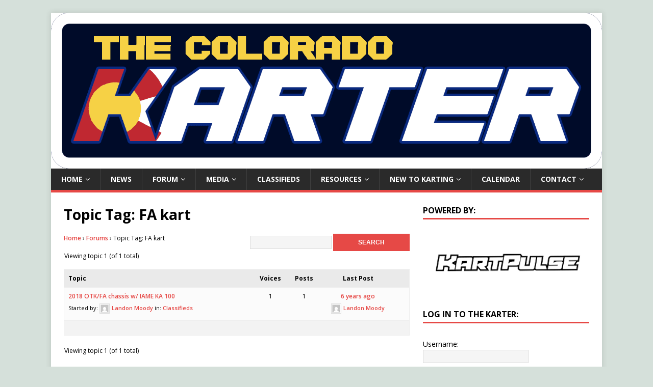

--- FILE ---
content_type: text/html; charset=UTF-8
request_url: https://www.thecoloradokarter.com/forums/topic-tag/fa-kart/
body_size: 6143
content:
<!DOCTYPE html><html class="no-js" lang="en-US"><head><meta charset="UTF-8"><link rel="preconnect" href="https://fonts.gstatic.com/" crossorigin /><script src="[data-uri]" defer></script><script data-optimized="1" src="https://www.thecoloradokarter.com/wp-content/plugins/litespeed-cache/assets/js/webfontloader.min.js" defer></script><link data-optimized="2" rel="stylesheet" href="https://www.thecoloradokarter.com/wp-content/litespeed/css/96650acf33f0509cc29a73caa929292c.css?ver=f1bc6" /><meta name="viewport" content="width=device-width, initial-scale=1.0"><link rel="profile" href="https://gmpg.org/xfn/11" /><title>FA kart &#8211; The Colorado Karter</title><meta name='robots' content='max-image-preview:large' /><link rel='dns-prefetch' href='//fonts.googleapis.com' /><link rel="alternate" type="application/rss+xml" title="The Colorado Karter &raquo; Feed" href="https://www.thecoloradokarter.com/feed/" /><link rel="alternate" type="application/rss+xml" title="The Colorado Karter &raquo; Comments Feed" href="https://www.thecoloradokarter.com/comments/feed/" /><link rel="alternate" type="text/calendar" title="The Colorado Karter &raquo; iCal Feed" href="https://www.thecoloradokarter.com/events/?ical=1" /><link rel="alternate" type="application/rss+xml" title="The Colorado Karter &raquo; FA kart Topic Tag Feed" href="https://www.thecoloradokarter.com/forums/topic-tag/fa-kart/feed/" />
 <script type="text/javascript" src="https://www.thecoloradokarter.com/wp-includes/js/jquery/jquery.min.js?ver=3.7.1" id="jquery-core-js"></script> <link rel="https://api.w.org/" href="https://www.thecoloradokarter.com/wp-json/" /><link rel="EditURI" type="application/rsd+xml" title="RSD" href="https://www.thecoloradokarter.com/xmlrpc.php?rsd" /><meta name="generator" content="WordPress 6.8.3" /><meta name="generator" content="WooCommerce 9.6.3" /><meta name="tec-api-version" content="v1"><meta name="tec-api-origin" content="https://www.thecoloradokarter.com"><link rel="alternate" href="https://www.thecoloradokarter.com/wp-json/tribe/events/v1/" /><!--[if lt IE 9]> <script src="https://www.thecoloradokarter.com/wp-content/themes/mh-magazine-lite/js/css3-mediaqueries.js"></script> <![endif]-->
<noscript><style>.woocommerce-product-gallery{ opacity: 1 !important; }</style></noscript><link rel="icon" href="https://www.thecoloradokarter.com/wp-content/uploads/2017/07/cropped-AP-Insta-32x32.png" sizes="32x32" /><link rel="icon" href="https://www.thecoloradokarter.com/wp-content/uploads/2017/07/cropped-AP-Insta-192x192.png" sizes="192x192" /><link rel="apple-touch-icon" href="https://www.thecoloradokarter.com/wp-content/uploads/2017/07/cropped-AP-Insta-180x180.png" /><meta name="msapplication-TileImage" content="https://www.thecoloradokarter.com/wp-content/uploads/2017/07/cropped-AP-Insta-270x270.png" /></head><body id="mh-mobile" class="topic-tag topic-tag-fa-kart topic-tag-273 bbpress bbp-no-js archive tax-topic-tag term-fa-kart term-273 custom-background wp-theme-mh-magazine-lite theme-mh-magazine-lite woocommerce-no-js tribe-no-js mh-right-sb" itemscope="itemscope" itemtype="http://schema.org/WebPage"><div class="mh-container mh-container-outer"><div class="mh-header-mobile-nav mh-clearfix"></div><header class="mh-header" itemscope="itemscope" itemtype="http://schema.org/WPHeader"><div class="mh-container mh-container-inner mh-row mh-clearfix"><div class="mh-custom-header mh-clearfix">
<a class="mh-header-image-link" href="https://www.thecoloradokarter.com/" title="The Colorado Karter" rel="home">
<img class="mh-header-image" src="https://www.thecoloradokarter.com/wp-content/uploads/2018/03/cropped-TCK-03.png" height="426" width="1503" alt="The Colorado Karter" />
</a></div></div><div class="mh-main-nav-wrap"><nav class="mh-navigation mh-main-nav mh-container mh-container-inner mh-clearfix" itemscope="itemscope" itemtype="http://schema.org/SiteNavigationElement"><div class="menu-home-container"><ul id="menu-home" class="menu"><li id="menu-item-72" class="menu-item menu-item-type-custom menu-item-object-custom menu-item-home menu-item-has-children menu-item-72"><a href="https://www.thecoloradokarter.com/">Home</a><ul class="sub-menu"><li id="menu-item-68502" class="menu-item menu-item-type-post_type menu-item-object-page menu-item-68502"><a href="https://www.thecoloradokarter.com/the-colorado-karter-new-users/">The Colorado Karter | New Users</a></li><li id="menu-item-68501" class="menu-item menu-item-type-post_type menu-item-object-page menu-item-68501"><a href="https://www.thecoloradokarter.com/the-colorado-karter-lost-password/">The Colorado Karter | Lost Password</a></li></ul></li><li id="menu-item-228" class="menu-item menu-item-type-custom menu-item-object-custom menu-item-228"><a href="https://www.thecoloradokarter.com//category/news-wire/">News</a></li><li id="menu-item-68456" class="menu-item menu-item-type-custom menu-item-object-custom menu-item-has-children menu-item-68456"><a href="https://www.thecoloradokarter.com//forums/">Forum</a><ul class="sub-menu"><li id="menu-item-68461" class="menu-item menu-item-type-custom menu-item-object-custom menu-item-68461"><a href="https://www.thecoloradokarter.com//forums/forum/forums/general-discussion/">General Discussion</a></li><li id="menu-item-68460" class="menu-item menu-item-type-custom menu-item-object-custom menu-item-68460"><a href="https://www.thecoloradokarter.com//forums/forum/classifieds/">Classifieds</a></li><li id="menu-item-68462" class="menu-item menu-item-type-custom menu-item-object-custom menu-item-68462"><a href="https://www.thecoloradokarter.com//forums/forum/forums/new-karter-zone/">New to Karting</a></li><li id="menu-item-68492" class="menu-item menu-item-type-custom menu-item-object-custom menu-item-68492"><a href="https://www.thecoloradokarter.com//forums/forum/colorado-karting-tracks/">Track Forum</a></li><li id="menu-item-68493" class="menu-item menu-item-type-custom menu-item-object-custom menu-item-68493"><a href="https://www.thecoloradokarter.com//forums/forum/colorado-racing-series/">Racing Series</a></li><li id="menu-item-68494" class="menu-item menu-item-type-custom menu-item-object-custom menu-item-68494"><a href="https://www.thecoloradokarter.com//forums/forum/lo206/">LO206</a></li><li id="menu-item-68495" class="menu-item menu-item-type-custom menu-item-object-custom menu-item-68495"><a href="https://www.thecoloradokarter.com//forums/forum/kart-businesses/">Karting Businesses</a></li><li id="menu-item-68458" class="menu-item menu-item-type-post_type menu-item-object-page menu-item-68458"><a href="https://www.thecoloradokarter.com/forum-guidelines/">Forum Guidelines</a></li></ul></li><li id="menu-item-299" class="menu-item menu-item-type-post_type menu-item-object-page menu-item-has-children menu-item-299"><a href="https://www.thecoloradokarter.com/media/">Media</a><ul class="sub-menu"><li id="menu-item-223" class="menu-item menu-item-type-custom menu-item-object-custom menu-item-223"><a href="https://www.thecoloradokarter.com//category/articles/">Karting Articles</a></li><li id="menu-item-345" class="menu-item menu-item-type-custom menu-item-object-custom menu-item-345"><a href="https://www.thecoloradokarter.com//category/videos/">How-To Videos</a></li><li id="menu-item-74947" class="menu-item menu-item-type-post_type menu-item-object-page menu-item-74947"><a href="https://www.thecoloradokarter.com/media/photo-gallery/">Photo Gallery</a></li><li id="menu-item-346" class="menu-item menu-item-type-custom menu-item-object-custom menu-item-346"><a href="https://www.thecoloradokarter.com//category/podcasts/">Podcasts (Coming Soon!)</a></li></ul></li><li id="menu-item-163" class="menu-item menu-item-type-custom menu-item-object-custom menu-item-163"><a href="https://www.thecoloradokarter.com//forums/forum/forums/classifieds/">Classifieds</a></li><li id="menu-item-82" class="menu-item menu-item-type-post_type menu-item-object-page menu-item-has-children menu-item-82"><a href="https://www.thecoloradokarter.com/resources/">Resources</a><ul class="sub-menu"><li id="menu-item-80" class="menu-item menu-item-type-post_type menu-item-object-page menu-item-80"><a href="https://www.thecoloradokarter.com/resources/links/">Helpful Links</a></li><li id="menu-item-130" class="menu-item menu-item-type-post_type menu-item-object-page menu-item-130"><a href="https://www.thecoloradokarter.com/resources/colorado-track-directory/">Track Directory</a></li><li id="menu-item-85107" class="menu-item menu-item-type-post_type menu-item-object-page menu-item-85107"><a href="https://www.thecoloradokarter.com/resources/colorado-karters/">Colorado Karters</a></li><li id="menu-item-131" class="menu-item menu-item-type-post_type menu-item-object-page menu-item-131"><a href="https://www.thecoloradokarter.com/resources/technical-resources/">Technical Resources</a></li><li id="menu-item-125" class="menu-item menu-item-type-post_type menu-item-object-page menu-item-125"><a href="https://www.thecoloradokarter.com/contact/karting-businesses/">Karting Businesses</a></li><li id="menu-item-257" class="menu-item menu-item-type-custom menu-item-object-custom menu-item-257"><a href="https://www.thecoloradokarter.com//karting-fundamentals/">Karting Fundamentals</a></li><li id="menu-item-192" class="menu-item menu-item-type-post_type menu-item-object-page menu-item-192"><a href="https://www.thecoloradokarter.com/resources/about-the-colorado-karter/">About The Colorado Karter</a></li></ul></li><li id="menu-item-81" class="menu-item menu-item-type-post_type menu-item-object-page menu-item-has-children menu-item-81"><a href="https://www.thecoloradokarter.com/new-to-karting/">New to Karting</a><ul class="sub-menu"><li id="menu-item-254" class="menu-item menu-item-type-post_type menu-item-object-page menu-item-254"><a href="https://www.thecoloradokarter.com/new-to-karting/karting-101/">Karting 101</a></li><li id="menu-item-308" class="menu-item menu-item-type-post_type menu-item-object-page menu-item-308"><a href="https://www.thecoloradokarter.com/new-karter-initiative/">New Karter Initiative</a></li><li id="menu-item-253" class="menu-item menu-item-type-post_type menu-item-object-page menu-item-253"><a href="https://www.thecoloradokarter.com/new-to-karting/karting-fundamentals/">Karting Fundamentals</a></li></ul></li><li id="menu-item-118" class="menu-item menu-item-type-post_type menu-item-object-page menu-item-118"><a href="https://www.thecoloradokarter.com/calendar/">Calendar</a></li><li id="menu-item-83" class="menu-item menu-item-type-post_type menu-item-object-page menu-item-has-children menu-item-83"><a href="https://www.thecoloradokarter.com/contact/">Contact</a><ul class="sub-menu"><li id="menu-item-208" class="menu-item menu-item-type-post_type menu-item-object-page menu-item-208"><a href="https://www.thecoloradokarter.com/contact/contact-the-colorado-karter/">The Colorado Karter</a></li><li id="menu-item-132" class="menu-item menu-item-type-post_type menu-item-object-page menu-item-132"><a href="https://www.thecoloradokarter.com/contact/colorado-karting-ambassadors/">Karting Ambassadors</a></li><li id="menu-item-124" class="menu-item menu-item-type-post_type menu-item-object-page menu-item-124"><a href="https://www.thecoloradokarter.com/contact/racing-series-representatives/">Series Representatives</a></li><li id="menu-item-85233" class="menu-item menu-item-type-post_type menu-item-object-page menu-item-85233"><a href="https://www.thecoloradokarter.com/shop/">Shop</a></li><li id="menu-item-85231" class="menu-item menu-item-type-post_type menu-item-object-page menu-item-85231"><a href="https://www.thecoloradokarter.com/checkout/">Checkout</a></li><li id="menu-item-85232" class="menu-item menu-item-type-post_type menu-item-object-page menu-item-85232"><a href="https://www.thecoloradokarter.com/cart/">Cart</a></li></ul></li></ul></div></nav></div></header><div class="mh-wrapper mh-clearfix"><div id="main-content" class="mh-content" role="main" itemprop="mainContentOfPage"><article id="page-0" class="post-0  type- status-publish hentry"><header class="entry-header"><h1 class="entry-title page-title">Topic Tag: FA kart</h1></header><div class="entry-content mh-clearfix"><div id="bbpress-forums" class="bbpress-wrapper"><div class="bbp-search-form"><form role="search" method="get" id="bbp-search-form"><div>
<label class="screen-reader-text hidden" for="bbp_search">Search for:</label>
<input type="hidden" name="action" value="bbp-search-request" />
<input type="text" value="" name="bbp_search" id="bbp_search" />
<input class="button" type="submit" id="bbp_search_submit" value="Search" /></div></form></div><div class="bbp-breadcrumb"><p><a href="https://www.thecoloradokarter.com" class="bbp-breadcrumb-home">Home</a> <span class="bbp-breadcrumb-sep">&rsaquo;</span> <a href="https://www.thecoloradokarter.com/forums/" class="bbp-breadcrumb-root">Forums</a> <span class="bbp-breadcrumb-sep">&rsaquo;</span> <span class="bbp-breadcrumb-current">Topic Tag: FA kart</span></p></div><div class="bbp-pagination"><div class="bbp-pagination-count">Viewing topic 1 (of 1 total)</div><div class="bbp-pagination-links"></div></div><ul id="bbp-forum-0" class="bbp-topics"><li class="bbp-header"><ul class="forum-titles"><li class="bbp-topic-title">Topic</li><li class="bbp-topic-voice-count">Voices</li><li class="bbp-topic-reply-count">Posts</li><li class="bbp-topic-freshness">Last Post</li></ul></li><li class="bbp-body"><ul id="bbp-topic-87061" class="loop-item-0 user-id-1063 bbp-parent-forum-40047 odd  post-87061 topic type-topic status-publish hentry topic-tag-fa-kart topic-tag-iame topic-tag-ka-100 topic-tag-otk topic-tag-race-go-kart topic-tag-tony-kart"><li class="bbp-topic-title">
<a class="bbp-topic-permalink" href="https://www.thecoloradokarter.com/forums/topic/2018-otk-fa-chassis-w-iame-ka-100/">2018 OTK/FA chassis w/ IAME KA 100</a><p class="bbp-topic-meta">
<span class="bbp-topic-started-by">Started by: <a href="https://www.thecoloradokarter.com/forums/users/landon-moody/" title="View Landon Moody&#039;s profile" class="bbp-author-link"><span  class="bbp-author-avatar"><img alt='' src='https://secure.gravatar.com/avatar/6ba4a616f8fac440734c35d364241b8d5e55cf5b5369ceff62f4b71ab0440428?s=14&#038;d=mm&#038;r=g' srcset='https://secure.gravatar.com/avatar/6ba4a616f8fac440734c35d364241b8d5e55cf5b5369ceff62f4b71ab0440428?s=28&#038;d=mm&#038;r=g 2x' class='avatar avatar-14 photo' height='14' width='14' loading='lazy' decoding='async'/></span><span  class="bbp-author-name">Landon Moody</span></a></span>
<span class="bbp-topic-started-in">in: <a href="https://www.thecoloradokarter.com/forums/forum/classifieds/">Classifieds</a></span></p></li><li class="bbp-topic-voice-count">1</li><li class="bbp-topic-reply-count">1</li><li class="bbp-topic-freshness">
<a href="https://www.thecoloradokarter.com/forums/topic/2018-otk-fa-chassis-w-iame-ka-100/" title="2018 OTK/FA chassis w/ IAME KA 100">6 years ago</a><p class="bbp-topic-meta">
<span class="bbp-topic-freshness-author"><a href="https://www.thecoloradokarter.com/forums/users/landon-moody/" title="View Landon Moody&#039;s profile" class="bbp-author-link"><span  class="bbp-author-avatar"><img alt='' src='https://secure.gravatar.com/avatar/6ba4a616f8fac440734c35d364241b8d5e55cf5b5369ceff62f4b71ab0440428?s=14&#038;d=mm&#038;r=g' srcset='https://secure.gravatar.com/avatar/6ba4a616f8fac440734c35d364241b8d5e55cf5b5369ceff62f4b71ab0440428?s=28&#038;d=mm&#038;r=g 2x' class='avatar avatar-14 photo' height='14' width='14' loading='lazy' decoding='async'/></span><span  class="bbp-author-name">Landon Moody</span></a></span></p></li></ul></li><li class="bbp-footer"><div class="tr"><p>
<span class="td colspan4">&nbsp;</span></p></div></li></ul><div class="bbp-pagination"><div class="bbp-pagination-count">Viewing topic 1 (of 1 total)</div><div class="bbp-pagination-links"></div></div></div></div></article></div><aside class="mh-widget-col-1 mh-sidebar" itemscope="itemscope" itemtype="http://schema.org/WPSideBar"><div id="metaslider_widget-5" class="mh-widget widget_metaslider_widget"><h4 class="mh-widget-title"><span class="mh-widget-title-inner">Powered By: </span></h4><div id="metaslider-id-233" style="width: 100%;" class="ml-slider-3-96-0 metaslider metaslider-flex metaslider-233 ml-slider ms-theme-default nav-hidden" role="region" aria-roledescription="Slideshow" aria-label="Ads"><div id="metaslider_container_233"><div id="metaslider_233" class="flexslider"><ul class='slides'><li style="display: block; width: 100%;" class="slide-68866 ms-image " aria-roledescription="slide" aria-label="slide-68866" data-date="2017-09-28 18:41:26"><a href="https://forums.kartpulse.com/" target="_blank" class="metaslider_image_link"><img width="300" height="119" src="https://www.thecoloradokarter.com/wp-content/uploads/2017/09/KartPulse.png" class="slider-233 slide-68866" alt="" rel="" title="" decoding="async" loading="lazy" /></a></li><li style="display: none; width: 100%;" class="slide-87143 ms-image " aria-roledescription="slide" aria-label="slide-87143" data-date="2020-04-01 06:36:44"><a href="http://www.pointkarting.com" target="_blank" class="metaslider_image_link"><img width="300" height="120" src="https://www.thecoloradokarter.com/wp-content/uploads/2020/04/Go-Kart-Racing-in-Colorado-Point-Karting.com-The-Number-1-Source-for-Karting.png" class="slider-233 slide-87143" alt="Go Kart Racing in Colorado Point Karting Go Kart Parts and Components" rel="" title="Go Kart Racing in Colorado Point Karting.com The Number 1 Source for Karting" decoding="async" loading="lazy" /></a></li></ul></div></div></div></div><div id="bbp_login_widget-7" class="mh-widget bbp_widget_login"><h4 class="mh-widget-title"><span class="mh-widget-title-inner">Log In to The Karter: </span></h4><form method="post" action="https://www.thecoloradokarter.com/wp-login.php" class="bbp-login-form"><fieldset class="bbp-form"><legend>Log In</legend><div class="bbp-username">
<label for="user_login">Username: </label>
<input type="text" name="log" value="" size="20" maxlength="100" id="user_login" autocomplete="off" /></div><div class="bbp-password">
<label for="user_pass">Password: </label>
<input type="password" name="pwd" value="" size="20" id="user_pass" autocomplete="off" /></div><div class="bbp-remember-me">
<input type="checkbox" name="rememberme" value="forever"  id="rememberme" />
<label for="rememberme">Keep me signed in</label></div><div class="bbp-submit-wrapper"><button type="submit" name="user-submit" id="user-submit" class="button submit user-submit">Log In</button>
<input type="hidden" name="user-cookie" value="1" /><input type="hidden" id="bbp_redirect_to" name="redirect_to" value="https://www.thecoloradokarter.com/forums/topic-tag/fa-kart/" /><input type="hidden" id="_wpnonce" name="_wpnonce" value="10ef1b8470" /><input type="hidden" name="_wp_http_referer" value="/forums/topic-tag/fa-kart/" /></div></fieldset></form></div></aside></div><footer class="mh-footer" itemscope="itemscope" itemtype="http://schema.org/WPFooter"><div class="mh-container mh-container-inner mh-footer-widgets mh-row mh-clearfix"><div class="mh-col-1-4 mh-widget-col-1 mh-footer-4-cols  mh-footer-area mh-footer-1"><div id="bbp_search_widget-2" class="mh-footer-widget widget_display_search"><h6 class="mh-widget-title mh-footer-widget-title"><span class="mh-widget-title-inner mh-footer-widget-title-inner">Search The Forums</span></h6><div class="bbp-search-form"><form role="search" method="get" id="bbp-search-form"><div>
<label class="screen-reader-text hidden" for="bbp_search">Search for:</label>
<input type="hidden" name="action" value="bbp-search-request" />
<input type="text" value="" name="bbp_search" id="bbp_search" />
<input class="button" type="submit" id="bbp_search_submit" value="Search" /></div></form></div></div></div><div class="mh-col-1-4 mh-widget-col-1 mh-footer-4-cols  mh-footer-area mh-footer-2"><div id="bbp_replies_widget-3" class="mh-footer-widget widget_display_replies"><h6 class="mh-widget-title mh-footer-widget-title"><span class="mh-widget-title-inner mh-footer-widget-title-inner">Recent Replies</span></h6><ul class="bbp-replies-widget"><li><a href="https://www.thecoloradokarter.com/forums/users/shrek621/" title="View shrek621&#039;s profile" class="bbp-author-link"><span  class="bbp-author-avatar"><img alt='' src='https://secure.gravatar.com/avatar/fa0b4bb11f7e37ab57bd6ced990c6da0e38f683fd91f1cea12a68ece9525ad2e?s=14&#038;d=mm&#038;r=g' srcset='https://secure.gravatar.com/avatar/fa0b4bb11f7e37ab57bd6ced990c6da0e38f683fd91f1cea12a68ece9525ad2e?s=28&#038;d=mm&#038;r=g 2x' class='avatar avatar-14 photo' height='14' width='14' loading='lazy' decoding='async'/></span><span  class="bbp-author-name">shrek621</span></a> on <a class="bbp-reply-topic-title" href="https://www.thecoloradokarter.com/forums/topic/sniper-tool/#post-88253" title="Are you looking for a set">Sniper tool</a> <time datetime="2025-11-24 19:57:20">1 month, 3 weeks ago</time></li><li><a href="https://www.thecoloradokarter.com/forums/users/chrispropolish100-com/" title="View Chris Becker&#039;s profile" class="bbp-author-link"><span  class="bbp-author-avatar"><img alt='' src='https://secure.gravatar.com/avatar/f496d3f7a01f1b88b97adacb243b512f13185bae44301498e161e479a117927c?s=14&#038;d=mm&#038;r=g' srcset='https://secure.gravatar.com/avatar/f496d3f7a01f1b88b97adacb243b512f13185bae44301498e161e479a117927c?s=28&#038;d=mm&#038;r=g 2x' class='avatar avatar-14 photo' height='14' width='14' loading='lazy' decoding='async'/></span><span  class="bbp-author-name">Chris Becker</span></a> on <a class="bbp-reply-topic-title" href="https://www.thecoloradokarter.com/forums/topic/rotax-micro-engine-new-winner/#post-88251" title="Built by overdrive to win ticket to worlds.  We a&hellip;">ROTAX MICRO ENGINE NEW Winner</a> <time datetime="2025-08-01 12:44:12">5 months, 3 weeks ago</time></li><li><a href="https://www.thecoloradokarter.com/forums/users/chris-brevik/" title="View Chris Brevik&#039;s profile" class="bbp-author-link"><span  class="bbp-author-avatar"><img alt='' src='https://secure.gravatar.com/avatar/0c93ff4d71c6fa7d05a43608ce4dc799f031f25a82871ed84980b80826aecc67?s=14&#038;d=mm&#038;r=g' srcset='https://secure.gravatar.com/avatar/0c93ff4d71c6fa7d05a43608ce4dc799f031f25a82871ed84980b80826aecc67?s=28&#038;d=mm&#038;r=g 2x' class='avatar avatar-14 photo' height='14' width='14' loading='lazy' decoding='async'/></span><span  class="bbp-author-name">Chris Brevik</span></a> on <a class="bbp-reply-topic-title" href="https://www.thecoloradokarter.com/forums/topic/kosmic-kart-older-shifter-kart/#post-88249" title="Kosmic Kart &#8211; older shifter kart &#8211; as&hellip;">Kosmic Kart &#8211; older shifter kart</a> <time datetime="2025-07-18 10:39:41">6 months ago</time></li><li><a href="https://www.thecoloradokarter.com/forums/users/pauli-juhola/" title="View Pauli Juhola&#039;s profile" class="bbp-author-link"><span  class="bbp-author-avatar"><img alt='' src='https://secure.gravatar.com/avatar/b0d64f901ff53963da8727419215ad10867c9ed848dc48b91107d6fc9c875ed9?s=14&#038;d=mm&#038;r=g' srcset='https://secure.gravatar.com/avatar/b0d64f901ff53963da8727419215ad10867c9ed848dc48b91107d6fc9c875ed9?s=28&#038;d=mm&#038;r=g 2x' class='avatar avatar-14 photo' height='14' width='14' loading='lazy' decoding='async'/></span><span  class="bbp-author-name">Pauli Juhola</span></a> on <a class="bbp-reply-topic-title" href="https://www.thecoloradokarter.com/forums/topic/birel-jr-kart-with-a-rotax-fr125cc-max-engine/#post-88246" title="This Kart is available, and I am dropping the pri&hellip;">Birel Jr Kart with a Rotax FR125cc Max engine</a> <time datetime="2025-06-28 11:34:06">6 months, 3 weeks ago</time></li><li><a href="https://www.thecoloradokarter.com/forums/users/paul-darrah/" title="View Paul Darrah&#039;s profile" class="bbp-author-link"><span  class="bbp-author-avatar"><img alt='' src='https://secure.gravatar.com/avatar/c1e8059780dc560b2fbe2524bc8d8e2cd2ac8cfa48b026c6fcf8d93091eb8440?s=14&#038;d=mm&#038;r=g' srcset='https://secure.gravatar.com/avatar/c1e8059780dc560b2fbe2524bc8d8e2cd2ac8cfa48b026c6fcf8d93091eb8440?s=28&#038;d=mm&#038;r=g 2x' class='avatar avatar-14 photo' height='14' width='14' loading='lazy' decoding='async'/></span><span  class="bbp-author-name">Paul Darrah</span></a> on <a class="bbp-reply-topic-title" href="https://www.thecoloradokarter.com/forums/topic/ka100-engine-package/#post-88233" title="We are in the north Denver metro area. Contact us&hellip;">KA100 Engine Package</a> <time datetime="2025-04-06 20:40:11">9 months, 2 weeks ago</time></li></ul></div><div id="woocommerce_widget_cart-2" class="mh-footer-widget woocommerce widget_shopping_cart"><h6 class="mh-widget-title mh-footer-widget-title"><span class="mh-widget-title-inner mh-footer-widget-title-inner">Cart</span></h6><div class="hide_cart_widget_if_empty"><div class="widget_shopping_cart_content"></div></div></div></div><div class="mh-col-1-4 mh-widget-col-1 mh-footer-4-cols  mh-footer-area mh-footer-3"><div id="bbp_stats_widget-3" class="mh-footer-widget widget_display_stats"><h6 class="mh-widget-title mh-footer-widget-title"><span class="mh-widget-title-inner mh-footer-widget-title-inner">Forum Statistics</span></h6><dl role="main" class="bbp-stats"><dt>Registered Users</dt><dd>
<strong>1,055</strong></dd><dt>Forums</dt><dd>
<strong>9</strong></dd><dt>Topics</dt><dd>
<strong>5,061</strong></dd><dt>Replies</dt><dd>
<strong>23,836</strong></dd><dt>Topic Tags</dt><dd>
<strong>293</strong></dd><dt>Empty Topic Tags</dt><dd>
<strong>22</strong></dd></dl></div></div><div class="mh-col-1-4 mh-widget-col-1 mh-footer-4-cols  mh-footer-area mh-footer-4"><div id="metaslider_widget-4" class="mh-footer-widget widget_metaslider_widget"><h6 class="mh-widget-title mh-footer-widget-title"><span class="mh-widget-title-inner mh-footer-widget-title-inner">New! The Karter Apparel! </span></h6><div id="metaslider-id-85237" style="max-width: 300px; margin: 0 auto;" class="ml-slider-3-96-0 metaslider metaslider-flex metaslider-85237 ml-slider ms-theme-default nav-hidden nav-hidden" role="region" aria-roledescription="Slideshow" aria-label="Store"><div id="metaslider_container_85237"><div id="metaslider_85237" class="flexslider"><ul class='slides'><li style="display: block; width: 100%;" class="slide-85239 ms-image " aria-roledescription="slide" aria-label="slide-85239" data-date="2018-09-26 15:06:32"><a href="https://www.thecoloradokarter.com/shop/" target="_blank" class="metaslider_image_link"><img width="500" height="540" src="https://www.thecoloradokarter.com/wp-content/uploads/2018/09/front-1.jpg" class="slider-85237 slide-85239" alt="" rel="" title="front" decoding="async" loading="lazy" srcset="https://www.thecoloradokarter.com/wp-content/uploads/2018/09/front-1.jpg 500w, https://www.thecoloradokarter.com/wp-content/uploads/2018/09/front-1-416x449.jpg 416w, https://www.thecoloradokarter.com/wp-content/uploads/2018/09/front-1-139x150.jpg 139w" sizes="auto, (max-width: 500px) 100vw, 500px" /></a></li><li style="display: none; width: 100%;" class="slide-85240 ms-image " aria-roledescription="slide" aria-label="slide-85240" data-date="2018-09-26 15:06:32"><a href="https://www.thecoloradokarter.com/shop/" target="_blank" class="metaslider_image_link"><img width="500" height="540" src="https://www.thecoloradokarter.com/wp-content/uploads/2018/09/back.jpg" class="slider-85237 slide-85240" alt="" rel="" title="back.jpg" decoding="async" loading="lazy" srcset="https://www.thecoloradokarter.com/wp-content/uploads/2018/09/back.jpg 500w, https://www.thecoloradokarter.com/wp-content/uploads/2018/09/back-416x449.jpg 416w, https://www.thecoloradokarter.com/wp-content/uploads/2018/09/back-139x150.jpg 139w" sizes="auto, (max-width: 500px) 100vw, 500px" /></a></li></ul></div></div></div></div></div></div></footer><div class="mh-copyright-wrap"><div class="mh-container mh-container-inner mh-clearfix"><p class="mh-copyright">Copyright &copy; 2026 | WordPress Theme by <a href="https://www.mhthemes.com/" rel="nofollow">MH Themes</a></p></div></div></div> <script type="speculationrules">{"prefetch":[{"source":"document","where":{"and":[{"href_matches":"\/*"},{"not":{"href_matches":["\/wp-*.php","\/wp-admin\/*","\/wp-content\/uploads\/*","\/wp-content\/*","\/wp-content\/plugins\/*","\/wp-content\/themes\/mh-magazine-lite\/*","\/*\\?(.+)"]}},{"not":{"selector_matches":"a[rel~=\"nofollow\"]"}},{"not":{"selector_matches":".no-prefetch, .no-prefetch a"}}]},"eagerness":"conservative"}]}</script> <script data-optimized="1" src="https://www.thecoloradokarter.com/wp-content/litespeed/js/1e67f0f0b6c22995a71f1d8b42ab9b2d.js?ver=f1bc6" defer></script><script defer src="https://static.cloudflareinsights.com/beacon.min.js/vcd15cbe7772f49c399c6a5babf22c1241717689176015" integrity="sha512-ZpsOmlRQV6y907TI0dKBHq9Md29nnaEIPlkf84rnaERnq6zvWvPUqr2ft8M1aS28oN72PdrCzSjY4U6VaAw1EQ==" data-cf-beacon='{"version":"2024.11.0","token":"668d6c8e9ca143e8bce6bc209b5c8a62","r":1,"server_timing":{"name":{"cfCacheStatus":true,"cfEdge":true,"cfExtPri":true,"cfL4":true,"cfOrigin":true,"cfSpeedBrain":true},"location_startswith":null}}' crossorigin="anonymous"></script>
</body></html>
<!-- Page optimized by LiteSpeed Cache @2026-01-21 00:30:22 -->

<!-- Page cached by LiteSpeed Cache 6.5.4 on 2026-01-21 00:30:22 -->